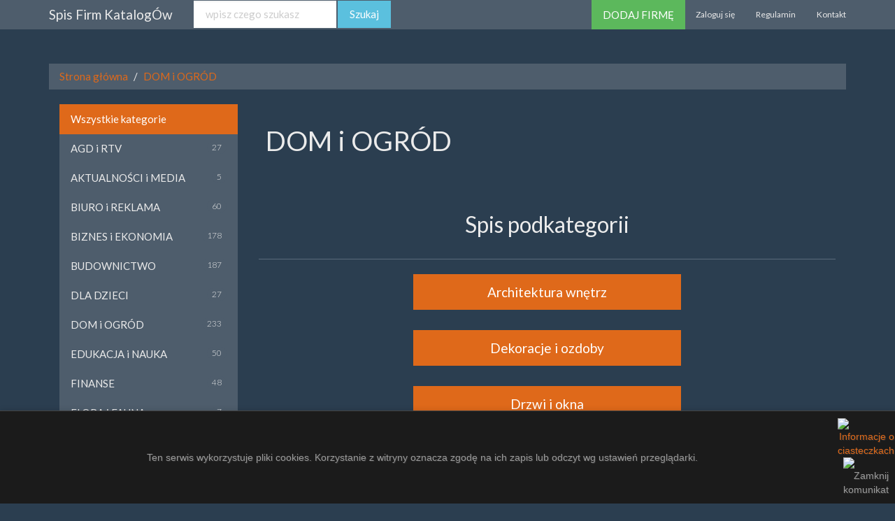

--- FILE ---
content_type: text/html; charset=UTF-8
request_url: https://katalogow.pl/kategoria/dom-i-ogrod
body_size: 1989
content:
<!DOCTYPE html>
<html lang="pl">
<head>
    <meta charset="utf-8">
    <title>Baza KatalogOw - Spis Polskich Firm</title>
    <meta name="viewport" content="width=device-width, initial-scale=1">
    <meta http-equiv="X-UA-Compatible" content="IE=edge"/>
	<meta name="description" content="" />
    <link rel="stylesheet" href="./../css/bootstrap.css" media="screen">
    <link rel="stylesheet" href="./../css/custom.min.css">
    <link rel="stylesheet" href="./../css/style.css">
    <script src="./../js/jquery-1.12.0.min.js"></script>
    <script src="./../js/bootstrap.min.js"></script>
    <script src="./../js/custom.js"></script>
</head>
<body>
<div class="navbar navbar-default navbar-fixed-top">
    <div class="container">
        <div class="navbar-header">
            <a href="./../" class="navbar-brand">Spis Firm KatalogÓw</a>
        </div>
        <div class="navbar-collapse collapse" id="navbar-main">
    <form class="navbar-form navbar-left" role="search" action="/wyszukiwarka" method="POST">
        <div class="form-group">
            <input class="form-control" placeholder="wpisz czego szukasz" name="zapytanie" type="text">
        </div>
        <button type="submit" class="btn btn-info">Szukaj</button>
    </form>
    <ul class="nav navbar-nav navbar-right">
        <li><a href="/dodawanie-firmy" class="btn btn-success" id="add-button">DODAJ FIRMĘ</a></li>
        <li><a href="/logowanie">Zaloguj się</a></li>
        <li><a href="/regulamin" rel="nofollow">Regulamin</a></li>
        <li><a href="/kontakt">Kontakt</a></li>
    </ul>
</div>    </div>
</div>
<div class="container">
    <div class="bs-docs-section clearfix">
        <div class="row">
            <div class="col-lg-12">
            </div>
        </div>
    </div>
    <div class="clearfix"></div>
    <div class="row">
        <div class="col-lg-12">
            <ul class="breadcrumb">
                <li>
                    <a href="./../">Strona główna</a>
                </li>
                <li class="active"><a href="./dom-i-ogrod">DOM i OGRÓD</a></li>            </ul>
        </div>
        <div class="col-lg-12">
            <div class="col-lg-3">
                <ul class="list-group">
                    <li class="list-group-item active">
                        Wszystkie kategorie
                    </li>
                    <p class="list-group-item-text"><li class="list-group-item"><span class="badge">27</span><a href="./agd-i-rtv" class="mainlist">AGD i RTV</a ></li><li class="list-group-item"><span class="badge">5</span><a href="./aktualnosci-i-media" class="mainlist">AKTUALNOŚCI i MEDIA</a ></li><li class="list-group-item"><span class="badge">60</span><a href="./biuro-i-reklama" class="mainlist">BIURO i REKLAMA</a ></li><li class="list-group-item"><span class="badge">178</span><a href="./biznes-i-ekonomia" class="mainlist">BIZNES i EKONOMIA</a ></li><li class="list-group-item"><span class="badge">187</span><a href="./budownictwo" class="mainlist">BUDOWNICTWO</a ></li><li class="list-group-item"><span class="badge">27</span><a href="./dla-dzieci" class="mainlist">DLA DZIECI</a ></li><li class="list-group-item"><span class="badge">233</span><a href="./dom-i-ogrod" class="mainlist">DOM i OGRÓD</a ></li><li class="list-group-item"><span class="badge">50</span><a href="./edukacja-i-nauka" class="mainlist">EDUKACJA i NAUKA</a ></li><li class="list-group-item"><span class="badge">48</span><a href="./finanse" class="mainlist">FINANSE</a ></li><li class="list-group-item"><span class="badge">7</span><a href="./flora-i-fauna" class="mainlist">FLORA i FAUNA</a ></li><li class="list-group-item"><span class="badge">68</span><a href="./gastronomia" class="mainlist">GASTRONOMIA</a ></li><li class="list-group-item"><span class="badge">87</span><a href="./internet-i-komputery" class="mainlist">INTERNET i KOMPUTERY</a ></li><li class="list-group-item"><span class="badge">9</span><a href="./kultura-i-sztuka" class="mainlist">KULTURA i SZTUKA</a ></li><li class="list-group-item"><span class="badge">117</span><a href="./motoryzacja" class="mainlist">MOTORYZACJA</a ></li><li class="list-group-item"><span class="badge">36</span><a href="./nieruchomości" class="mainlist">NIERUCHOMOŚCI</a ></li><li class="list-group-item"><span class="badge">206</span><a href="./sklepy-internetowe" class="mainlist">SKLEPY INTERNETOWE</a ></li><li class="list-group-item"><span class="badge">20</span><a href="./sport-i-rekreacja" class="mainlist">SPORT i REKREACJA</a ></li><li class="list-group-item"><span class="badge">31</span><a href="./slub-i-wesele" class="mainlist">ŚLUB i WESELE</a ></li><li class="list-group-item"><span class="badge">46</span><a href="./turystyka" class="mainlist">TURYSTYKA</a ></li><li class="list-group-item"><span class="badge">206</span><a href="./zdrowie-i-uroda" class="mainlist">ZDROWIE i URODA</a ></li></p>                </ul>
            </div>
            <div class="col-lg-9">
                <h1 style="padding: 10px;">DOM i OGRÓD</h1>
                <p style="margin-left: 30px; margin-bottom: 50px;"></p>
                <div class="row">
                    <div class="col-lg-12">
                        <div class="col-lg-3">
                        </div>
                        <div class="col-lg-6">
                            <div class="box-center">
                                <h2>Spis podkategorii</h2>
                            </div>
                        </div>
                        <div class="col-lg-3">
                        </div>
                    </div>
                </div>
                <div class="row">
                    <div class="col-lg-12">
                        <hr>
                        <p class="list-group-item-text"><div class="col-lg-3"></div><div class="col-lg-6"><a href="./../podkategoria/architektura-wnetrz" class="btn btn-primary btn-lg btn-block">Architektura wnętrz</a></div><div class="col-lg-3"></div><div class="break40"></div><div class="col-lg-3"></div><div class="col-lg-6"><a href="./../podkategoria/dekoracje-i-ozdoby" class="btn btn-primary btn-lg btn-block">Dekoracje i ozdoby</a></div><div class="col-lg-3"></div><div class="break40"></div><div class="col-lg-3"></div><div class="col-lg-6"><a href="./../podkategoria/drzwi-i-okna" class="btn btn-primary btn-lg btn-block">Drzwi i okna</a></div><div class="col-lg-3"></div><div class="break40"></div><div class="col-lg-3"></div><div class="col-lg-6"><a href="./../podkategoria/elektryka" class="btn btn-primary btn-lg btn-block">Elektryka</a></div><div class="col-lg-3"></div><div class="break40"></div><div class="col-lg-3"></div><div class="col-lg-6"><a href="./../podkategoria/hydraulika" class="btn btn-primary btn-lg btn-block">Hydraulika</a></div><div class="col-lg-3"></div><div class="break40"></div><div class="col-lg-3"></div><div class="col-lg-6"><a href="./../podkategoria/klimatyzacja" class="btn btn-primary btn-lg btn-block">Klimatyzacja</a></div><div class="col-lg-3"></div><div class="break40"></div><div class="col-lg-3"></div><div class="col-lg-6"><a href="./../podkategoria/meble" class="btn btn-primary btn-lg btn-block">Meble</a></div><div class="col-lg-3"></div><div class="break40"></div><div class="col-lg-3"></div><div class="col-lg-6"><a href="./../podkategoria/ogrodnictwo" class="btn btn-primary btn-lg btn-block">Ogrodnictwo</a></div><div class="col-lg-3"></div><div class="break40"></div><div class="col-lg-3"></div><div class="col-lg-6"><a href="./../podkategoria/oprawa-obrazow" class="btn btn-primary btn-lg btn-block">Oprawa obrazów</a></div><div class="col-lg-3"></div><div class="break40"></div><div class="col-lg-3"></div><div class="col-lg-6"><a href="./../podkategoria/oswietlenie" class="btn btn-primary btn-lg btn-block">Oświetlenie</a></div><div class="col-lg-3"></div><div class="break40"></div><div class="col-lg-3"></div><div class="col-lg-6"><a href="./../podkategoria/pozostale" class="btn btn-primary btn-lg btn-block">Pozostałe</a></div><div class="col-lg-3"></div><div class="break40"></div><div class="col-lg-3"></div><div class="col-lg-6"><a href="./../podkategoria/rolety-i-zaluzje" class="btn btn-primary btn-lg btn-block">Rolety i żaluzje</a></div><div class="col-lg-3"></div><div class="break40"></div><div class="col-lg-3"></div><div class="col-lg-6"><a href="./../podkategoria/sprzatanie" class="btn btn-primary btn-lg btn-block">Sprzątanie</a></div><div class="col-lg-3"></div><div class="break40"></div><div class="col-lg-3"></div><div class="col-lg-6"><a href="./../podkategoria/wyposazenie-wnetrz" class="btn btn-primary btn-lg btn-block">Wyposażenie wnętrz</a></div><div class="col-lg-3"></div><div class="break40"></div></p>                    </div>
                </div>
            </div>
        </div>
    </div>
    <footer>
        <div class="row">
            <div class="col-lg-12">
                <ul class="list-unstyled">
    <li class="pull-right"><a href="#top">Powrót na górę</a></li>
    <li><a href="/dodawanie-firmy">DODAJ FIRMĘ</a></li>
    <li><a href="/logowanie">Zaloguj się</a></li>
    <li><a href="/regulamin" rel="nofollow">Regulamin</a></li>
    <li><a href="/kontakt">Kontakt</a></li>
</ul>
<p><a href="/">Spis Firm KatalogÓw</a>. Made by <a href="http://eurohost.com.pl" rel="nofollow">Eurohost</a>.</p>
<p><a href='http://pagepeeker.com/' target='_blank'>Website Screenshots by PagePeeker</a>.</p>            </div>
        </div>
    </footer>
</div>
<script src="/js/cookieAlert.min.js"></script>
<script>CookieAlert.init();</script>
</body>
</html>


--- FILE ---
content_type: text/css
request_url: https://katalogow.pl/css/style.css
body_size: 271
content:
.line60 {
    margin-top: 60px;
}
.line40 {
    margin-top: 40px;
}
.box-center {
    text-align: center;
}
.img-rounded {
	margin: 20px 50px;
	width: 400px;
	height: 300px;
	background-color: #333;
	float: left;
}
img.img-main {
    margin-bottom: 10px;
    width: 320px;
    background-color: #333;
}
#kat_description {
	margin-top: 15px;
}
#add-button {
	color: #fff;
}
.contact-icon {
    float: left;
    margin-right: 10px;
}
.facebook {
    float: left;
    background-image: url("/../img/social-icons.png");
    background-position: left 86px top 86px;
    width: 40px;
    height: 40px;
}
.instagram {
    float: left;
    background-image: url("/../img/social-icons.png");
    background-position: left 0px top 86px;
    width: 40px;
    height: 40px;
}
.youtube {
    float: left;
    background-image: url("/../img/social-icons.png");
    background-position: left 133px top 0px;
    width: 40px;
    height: 40px;
}
.pinterest {
    float: left;
    background-image: url("/../img/social-icons.png");
    background-position: left 40px top 88px;
    width: 40px;
    height: 40px;
}
.twitter {
    float: left;
    background-image: url("/../img/social-icons.png");
    background-position: left 86px top 0px;
    width: 40px;
    height: 40px;
}
a.mainlist {
    color: #ebebeb;
    text-decoration: none;
}
.justifybox {
    text-align: justify;
}
.pad30 {
    padding-bottom: 30px;
}
.form-group input:required {
    background-image: url('/img/required.gif');
    background-repeat: no-repeat;
    background-position: right top;
}
.box-right {
    text-align: right;
}